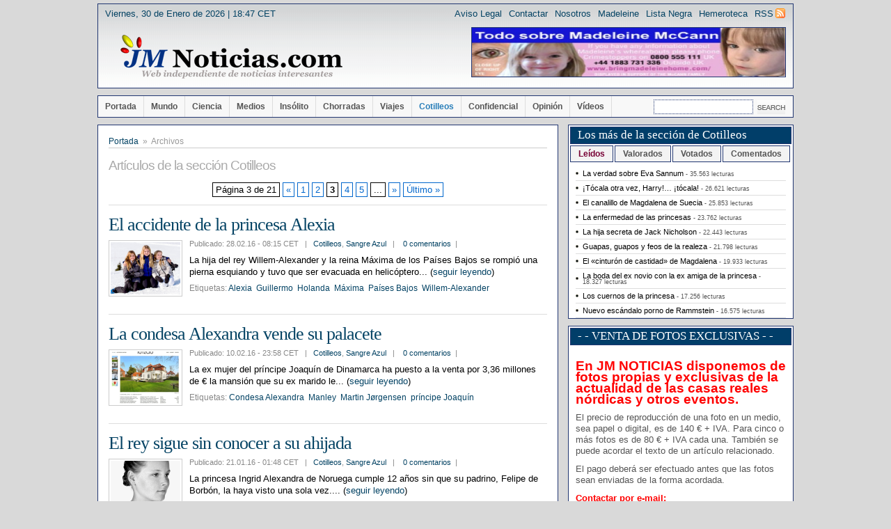

--- FILE ---
content_type: text/html; charset=UTF-8
request_url: https://jmnoticias.com/category/cotilleos/page/3/
body_size: 15652
content:
<!DOCTYPE html PUBLIC "-//W3C//DTD XHTML 1.0 Transitional//EN" "http://www.w3.org/TR/xhtml1/DTD/xhtml1-transitional.dtd">
<html xmlns="http://www.w3.org/1999/xhtml" dir="ltr" lang="es">
<head profile="http://gmpg.org/xfn/11">

<meta http-equiv="Content-Type" content="text/html; charset=utf-8" />
<meta name="distribution" content="global" />
<meta name="robots" content="follow, all" />
<meta name="language" content="es" />
<meta name="author" content="JM Noticias" />
<meta name="copyright" content="Copyright &copy; 2004-2012 JM Noticias.com" />
<meta name="google-site-verification" content="Emok84Xxc2gJSSUbuX07uDNfX0uIxRk6he77KNzlSJo" />


<link rel="stylesheet" href="https://jmnoticias.com/wp-content/themes/comfy120/style.css" type="text/css" media="screen" />
<link rel="alternate" type="application/rss+xml" title="JM Noticias.com RSS Feed" href="https://jmnoticias.com/feed/" />
<link rel="pingback" href="https://jmnoticias.com/xmlrpc.php" />
<link rel="shortcut icon" href="https://jmnoticias.com/wp-content/themes/comfy120/favicon.ico" />

<script type="text/javascript" src="https://jmnoticias.com/wp-content/themes/comfy120/scripts/mediaplayer/swfobject.js"></script>
<script type="text/javascript" src="https://jmnoticias.com/wp-content/themes/comfy120/scripts/jquery-1.3.1.min.js"></script>
<script type="text/javascript" src="https://jmnoticias.com/wp-content/themes/comfy120/scripts/common.js"></script>
<script type="text/javascript" src="https://jmnoticias.com/wp-content/themes/comfy120/scripts/aper.js"></script>

<meta name='robots' content='index, follow, max-image-preview:large, max-snippet:-1, max-video-preview:-1' />

	<!-- This site is optimized with the Yoast SEO plugin v26.8 - https://yoast.com/product/yoast-seo-wordpress/ -->
	<title>Cotilleos - Página 3 de 21 - JM Noticias.com</title>
	<link rel="canonical" href="https://jmnoticias.com/category/cotilleos/page/3/" />
	<link rel="prev" href="https://jmnoticias.com/category/cotilleos/page/2/" />
	<link rel="next" href="https://jmnoticias.com/category/cotilleos/page/4/" />
	<meta property="og:locale" content="es_ES" />
	<meta property="og:type" content="article" />
	<meta property="og:title" content="Cotilleos - Página 3 de 21 - JM Noticias.com" />
	<meta property="og:url" content="https://jmnoticias.com/category/cotilleos/" />
	<meta property="og:site_name" content="JM Noticias.com" />
	<meta name="twitter:card" content="summary_large_image" />
	<script type="application/ld+json" class="yoast-schema-graph">{"@context":"https://schema.org","@graph":[{"@type":"CollectionPage","@id":"https://jmnoticias.com/category/cotilleos/","url":"https://jmnoticias.com/category/cotilleos/page/3/","name":"Cotilleos - Página 3 de 21 - JM Noticias.com","isPartOf":{"@id":"https://jmnoticias.com/#website"},"primaryImageOfPage":{"@id":"https://jmnoticias.com/category/cotilleos/page/3/#primaryimage"},"image":{"@id":"https://jmnoticias.com/category/cotilleos/page/3/#primaryimage"},"thumbnailUrl":"https://i0.wp.com/jmnoticias.com/wp-content/uploads/2016/02/princesaalexia.jpg?fit=900%2C650&ssl=1","breadcrumb":{"@id":"https://jmnoticias.com/category/cotilleos/page/3/#breadcrumb"},"inLanguage":"es"},{"@type":"ImageObject","inLanguage":"es","@id":"https://jmnoticias.com/category/cotilleos/page/3/#primaryimage","url":"https://i0.wp.com/jmnoticias.com/wp-content/uploads/2016/02/princesaalexia.jpg?fit=900%2C650&ssl=1","contentUrl":"https://i0.wp.com/jmnoticias.com/wp-content/uploads/2016/02/princesaalexia.jpg?fit=900%2C650&ssl=1","width":900,"height":650,"caption":"La princesa Alexia (izquierda), junto con su hermana mayor la Princesa de Oranje, Catharina-Amalia (centro) y su hermana pequeña la princesa Ariane, posan en la nieve horas antes del accidente. (Foto: Cortesía Casa Real de los Países Bajos)"},{"@type":"BreadcrumbList","@id":"https://jmnoticias.com/category/cotilleos/page/3/#breadcrumb","itemListElement":[{"@type":"ListItem","position":1,"name":"Portada","item":"https://jmnoticias.com/"},{"@type":"ListItem","position":2,"name":"Cotilleos"}]},{"@type":"WebSite","@id":"https://jmnoticias.com/#website","url":"https://jmnoticias.com/","name":"JM Noticias.com","description":"Web independiente de noticias interesantes","publisher":{"@id":"https://jmnoticias.com/#/schema/person/9d9d4e2ad6a0273a5c3320b95790c358"},"potentialAction":[{"@type":"SearchAction","target":{"@type":"EntryPoint","urlTemplate":"https://jmnoticias.com/?s={search_term_string}"},"query-input":{"@type":"PropertyValueSpecification","valueRequired":true,"valueName":"search_term_string"}}],"inLanguage":"es"},{"@type":["Person","Organization"],"@id":"https://jmnoticias.com/#/schema/person/9d9d4e2ad6a0273a5c3320b95790c358","name":"JM Noticias.com","image":{"@type":"ImageObject","inLanguage":"es","@id":"https://jmnoticias.com/#/schema/person/image/","url":"https://secure.gravatar.com/avatar/729b90c901aa34e00bc4165d8a62c415550c3fa9e8ee35c355f84aa38fcb74f8?s=96&d=mm&r=g","contentUrl":"https://secure.gravatar.com/avatar/729b90c901aa34e00bc4165d8a62c415550c3fa9e8ee35c355f84aa38fcb74f8?s=96&d=mm&r=g","caption":"JM Noticias.com"},"logo":{"@id":"https://jmnoticias.com/#/schema/person/image/"},"sameAs":["http://www.jmnoticias.com"]}]}</script>
	<!-- / Yoast SEO plugin. -->


<link rel='dns-prefetch' href='//stats.wp.com' />
<link rel='preconnect' href='//i0.wp.com' />
<link rel="alternate" type="application/rss+xml" title="JM Noticias.com &raquo; Categoría Cotilleos del feed" href="https://jmnoticias.com/category/cotilleos/feed/" />
<style id='wp-img-auto-sizes-contain-inline-css' type='text/css'>
img:is([sizes=auto i],[sizes^="auto," i]){contain-intrinsic-size:3000px 1500px}
/*# sourceURL=wp-img-auto-sizes-contain-inline-css */
</style>
<style id='wp-emoji-styles-inline-css' type='text/css'>

	img.wp-smiley, img.emoji {
		display: inline !important;
		border: none !important;
		box-shadow: none !important;
		height: 1em !important;
		width: 1em !important;
		margin: 0 0.07em !important;
		vertical-align: -0.1em !important;
		background: none !important;
		padding: 0 !important;
	}
/*# sourceURL=wp-emoji-styles-inline-css */
</style>
<style id='wp-block-library-inline-css' type='text/css'>
:root{--wp-block-synced-color:#7a00df;--wp-block-synced-color--rgb:122,0,223;--wp-bound-block-color:var(--wp-block-synced-color);--wp-editor-canvas-background:#ddd;--wp-admin-theme-color:#007cba;--wp-admin-theme-color--rgb:0,124,186;--wp-admin-theme-color-darker-10:#006ba1;--wp-admin-theme-color-darker-10--rgb:0,107,160.5;--wp-admin-theme-color-darker-20:#005a87;--wp-admin-theme-color-darker-20--rgb:0,90,135;--wp-admin-border-width-focus:2px}@media (min-resolution:192dpi){:root{--wp-admin-border-width-focus:1.5px}}.wp-element-button{cursor:pointer}:root .has-very-light-gray-background-color{background-color:#eee}:root .has-very-dark-gray-background-color{background-color:#313131}:root .has-very-light-gray-color{color:#eee}:root .has-very-dark-gray-color{color:#313131}:root .has-vivid-green-cyan-to-vivid-cyan-blue-gradient-background{background:linear-gradient(135deg,#00d084,#0693e3)}:root .has-purple-crush-gradient-background{background:linear-gradient(135deg,#34e2e4,#4721fb 50%,#ab1dfe)}:root .has-hazy-dawn-gradient-background{background:linear-gradient(135deg,#faaca8,#dad0ec)}:root .has-subdued-olive-gradient-background{background:linear-gradient(135deg,#fafae1,#67a671)}:root .has-atomic-cream-gradient-background{background:linear-gradient(135deg,#fdd79a,#004a59)}:root .has-nightshade-gradient-background{background:linear-gradient(135deg,#330968,#31cdcf)}:root .has-midnight-gradient-background{background:linear-gradient(135deg,#020381,#2874fc)}:root{--wp--preset--font-size--normal:16px;--wp--preset--font-size--huge:42px}.has-regular-font-size{font-size:1em}.has-larger-font-size{font-size:2.625em}.has-normal-font-size{font-size:var(--wp--preset--font-size--normal)}.has-huge-font-size{font-size:var(--wp--preset--font-size--huge)}.has-text-align-center{text-align:center}.has-text-align-left{text-align:left}.has-text-align-right{text-align:right}.has-fit-text{white-space:nowrap!important}#end-resizable-editor-section{display:none}.aligncenter{clear:both}.items-justified-left{justify-content:flex-start}.items-justified-center{justify-content:center}.items-justified-right{justify-content:flex-end}.items-justified-space-between{justify-content:space-between}.screen-reader-text{border:0;clip-path:inset(50%);height:1px;margin:-1px;overflow:hidden;padding:0;position:absolute;width:1px;word-wrap:normal!important}.screen-reader-text:focus{background-color:#ddd;clip-path:none;color:#444;display:block;font-size:1em;height:auto;left:5px;line-height:normal;padding:15px 23px 14px;text-decoration:none;top:5px;width:auto;z-index:100000}html :where(.has-border-color){border-style:solid}html :where([style*=border-top-color]){border-top-style:solid}html :where([style*=border-right-color]){border-right-style:solid}html :where([style*=border-bottom-color]){border-bottom-style:solid}html :where([style*=border-left-color]){border-left-style:solid}html :where([style*=border-width]){border-style:solid}html :where([style*=border-top-width]){border-top-style:solid}html :where([style*=border-right-width]){border-right-style:solid}html :where([style*=border-bottom-width]){border-bottom-style:solid}html :where([style*=border-left-width]){border-left-style:solid}html :where(img[class*=wp-image-]){height:auto;max-width:100%}:where(figure){margin:0 0 1em}html :where(.is-position-sticky){--wp-admin--admin-bar--position-offset:var(--wp-admin--admin-bar--height,0px)}@media screen and (max-width:600px){html :where(.is-position-sticky){--wp-admin--admin-bar--position-offset:0px}}
/*wp_block_styles_on_demand_placeholder:697ceec41e535*/
/*# sourceURL=wp-block-library-inline-css */
</style>
<style id='classic-theme-styles-inline-css' type='text/css'>
/*! This file is auto-generated */
.wp-block-button__link{color:#fff;background-color:#32373c;border-radius:9999px;box-shadow:none;text-decoration:none;padding:calc(.667em + 2px) calc(1.333em + 2px);font-size:1.125em}.wp-block-file__button{background:#32373c;color:#fff;text-decoration:none}
/*# sourceURL=/wp-includes/css/classic-themes.min.css */
</style>
<link rel='stylesheet' id='sharify-css' href='https://jmnoticias.com/wp-content/plugins/sharify/sharify-style.php' type='text/css' media='all' />
<link rel='stylesheet' id='sharify-icon-css' href='https://jmnoticias.com/wp-content/plugins/sharify/icon/css/sharify.css' type='text/css' media='all' />
<link rel='stylesheet' id='wp-postratings-css' href='https://jmnoticias.com/wp-content/plugins/wp-postratings/css/postratings-css.css?ver=1.91.2' type='text/css' media='all' />
<link rel='stylesheet' id='lightboxStyle-css' href='https://jmnoticias.com/wp-content/plugins/lightbox-plus/css/shadowed/colorbox.min.css?ver=2.7.2' type='text/css' media='screen' />
<script type="text/javascript" src="https://jmnoticias.com/wp-includes/js/jquery/jquery.min.js?ver=3.7.1" id="jquery-core-js"></script>
<script type="text/javascript" src="https://jmnoticias.com/wp-includes/js/jquery/jquery-migrate.min.js?ver=3.4.1" id="jquery-migrate-js"></script>
<link rel="https://api.w.org/" href="https://jmnoticias.com/wp-json/" /><link rel="alternate" title="JSON" type="application/json" href="https://jmnoticias.com/wp-json/wp/v2/categories/14" /><link rel="EditURI" type="application/rsd+xml" title="RSD" href="https://jmnoticias.com/xmlrpc.php?rsd" />
<meta name="generator" content="WordPress 6.9" />
<script type="text/javascript">
<!--
/******************************************************************************
***   COPY PROTECTED BY http://chetangole.com/blog/wp-copyprotect/   version 3.1.0 ****
******************************************************************************/
var message="¡Por favor no copies ni hagas «hotlink»! - Enlaza mejor a la noticia y respeta la etiqueta de la Red. ";
function clickIE4(){
if (event.button==2){
alert(message);
return false;
}
}

function clickNS4(e){
if (document.layers||document.getElementById&&!document.all){
if (e.which==2||e.which==3){
alert(message);
return false;
}
}
}

if (document.layers){
document.captureEvents(Event.MOUSEDOWN);
document.onmousedown=clickNS4;
}
else if (document.all&&!document.getElementById){
document.onmousedown=clickIE4;
}
document.oncontextmenu=new Function("alert(message);return false")
// --> 
</script>

<script type="text/javascript">
/******************************************************************************
***   COPY PROTECTED BY http://chetangole.com/blog/wp-copyprotect/   version 3.1.0 ****
******************************************************************************/
function disableSelection(target){
if (typeof target.onselectstart!="undefined") //For IE 
	target.onselectstart=function(){return false}
else if (typeof target.style.MozUserSelect!="undefined") //For Firefox
	target.style.MozUserSelect="none"
else //All other route (For Opera)
	target.onmousedown=function(){return false}
target.style.cursor = "default"
}
</script>
	<style>img#wpstats{display:none}</style>
		<style data-context="foundation-flickity-css">/*! Flickity v2.0.2
http://flickity.metafizzy.co
---------------------------------------------- */.flickity-enabled{position:relative}.flickity-enabled:focus{outline:0}.flickity-viewport{overflow:hidden;position:relative;height:100%}.flickity-slider{position:absolute;width:100%;height:100%}.flickity-enabled.is-draggable{-webkit-tap-highlight-color:transparent;tap-highlight-color:transparent;-webkit-user-select:none;-moz-user-select:none;-ms-user-select:none;user-select:none}.flickity-enabled.is-draggable .flickity-viewport{cursor:move;cursor:-webkit-grab;cursor:grab}.flickity-enabled.is-draggable .flickity-viewport.is-pointer-down{cursor:-webkit-grabbing;cursor:grabbing}.flickity-prev-next-button{position:absolute;top:50%;width:44px;height:44px;border:none;border-radius:50%;background:#fff;background:hsla(0,0%,100%,.75);cursor:pointer;-webkit-transform:translateY(-50%);transform:translateY(-50%)}.flickity-prev-next-button:hover{background:#fff}.flickity-prev-next-button:focus{outline:0;box-shadow:0 0 0 5px #09f}.flickity-prev-next-button:active{opacity:.6}.flickity-prev-next-button.previous{left:10px}.flickity-prev-next-button.next{right:10px}.flickity-rtl .flickity-prev-next-button.previous{left:auto;right:10px}.flickity-rtl .flickity-prev-next-button.next{right:auto;left:10px}.flickity-prev-next-button:disabled{opacity:.3;cursor:auto}.flickity-prev-next-button svg{position:absolute;left:20%;top:20%;width:60%;height:60%}.flickity-prev-next-button .arrow{fill:#333}.flickity-page-dots{position:absolute;width:100%;bottom:-25px;padding:0;margin:0;list-style:none;text-align:center;line-height:1}.flickity-rtl .flickity-page-dots{direction:rtl}.flickity-page-dots .dot{display:inline-block;width:10px;height:10px;margin:0 8px;background:#333;border-radius:50%;opacity:.25;cursor:pointer}.flickity-page-dots .dot.is-selected{opacity:1}</style><style data-context="foundation-slideout-css">.slideout-menu{position:fixed;left:0;top:0;bottom:0;right:auto;z-index:0;width:256px;overflow-y:auto;-webkit-overflow-scrolling:touch;display:none}.slideout-menu.pushit-right{left:auto;right:0}.slideout-panel{position:relative;z-index:1;will-change:transform}.slideout-open,.slideout-open .slideout-panel,.slideout-open body{overflow:hidden}.slideout-open .slideout-menu{display:block}.pushit{display:none}</style><style type="text/css">.recentcomments a{display:inline !important;padding:0 !important;margin:0 !important;}</style><link rel="icon" href="https://i0.wp.com/jmnoticias.com/wp-content/uploads/2025/11/cropped-JMNoticiascom.jpg?fit=32%2C32&#038;ssl=1" sizes="32x32" />
<link rel="icon" href="https://i0.wp.com/jmnoticias.com/wp-content/uploads/2025/11/cropped-JMNoticiascom.jpg?fit=192%2C192&#038;ssl=1" sizes="192x192" />
<link rel="apple-touch-icon" href="https://i0.wp.com/jmnoticias.com/wp-content/uploads/2025/11/cropped-JMNoticiascom.jpg?fit=180%2C180&#038;ssl=1" />
<meta name="msapplication-TileImage" content="https://i0.wp.com/jmnoticias.com/wp-content/uploads/2025/11/cropped-JMNoticiascom.jpg?fit=270%2C270&#038;ssl=1" />
<style>.ios7.web-app-mode.has-fixed header{ background-color: rgba(45,53,63,.88);}</style><script type="text/javascript">

  var _gaq = _gaq || [];
  _gaq.push(['_setAccount', 'UA-4193381-3']);
  _gaq.push(['_trackPageview']);

  (function() {
    var ga = document.createElement('script'); ga.type = 'text/javascript'; ga.async = true;
    ga.src = ('https:' == document.location.protocol ? 'https://ssl' : 'http://www') + '.google-analytics.com/ga.js';
    var s = document.getElementsByTagName('script')[0]; s.parentNode.insertBefore(ga, s);
  })();
</script>
</head>

<body>
<div id="wrapper">

		<div class="clear"></div>


<div id="header">
     <div id="date">
     Viernes, 30 de Enero de 2026 |  18:47 CET     </div>

		<div id="ad468">
	<a href="http://jmnoticias.com/madeleine-mccann/" target="_blank"><img src="/wp-content/fotos/35publicidad/maddie365x100.jpg" width="450" height="70" alt="Todo sobre Madeleine McCann" /></a>	</div><!-- /ad468 -->
	
	<div id="topnav">
		<ul>
		<li class="feed"><a href="https://jmnoticias.com/feed/">RSS</a></li>
		<li class="page_item page-item-6"><a href="https://jmnoticias.com/hemeroteca/">Hemeroteca</a></li>
<li class="page_item page-item-4 page_item_has_children"><a href="https://jmnoticias.com/lista-negra/">Lista Negra</a></li>
<li class="page_item page-item-334 page_item_has_children"><a href="https://jmnoticias.com/madeleine-mccann/">Madeleine</a></li>
<li class="page_item page-item-8"><a href="https://jmnoticias.com/nosotros/">Nosotros</a></li>
<li class="page_item page-item-10"><a href="https://jmnoticias.com/contactos/">Contactar</a></li>
<li class="page_item page-item-2"><a href="https://jmnoticias.com/aviso-legal/">Aviso Legal</a></li>
		</ul>
	</div>
	<div class="clear"></div>

	<a href="https://jmnoticias.com" title="JM Noticias.com" id="logo"><img src="https://jmnoticias.com/wp-content/themes/comfy120/styles/nuevo/img/logo.png" alt="" /></a>
</div><!-- /header -->

<div id="menu">
	<ul>
	<li><a href="https://jmnoticias.com/" title="Portada">Portada</a></li>
		<li class="cat-item cat-item-3"><a href="https://jmnoticias.com/category/mundo/">Mundo</a>
</li>
	<li class="cat-item cat-item-4"><a href="https://jmnoticias.com/category/ciencia/">Ciencia</a>
<ul class='children'>
	<li class="cat-item cat-item-5"><a href="https://jmnoticias.com/category/ciencia/tecnologia/">Tecnología</a>
</li>
	<li class="cat-item cat-item-6"><a href="https://jmnoticias.com/category/ciencia/ecologia/">Ecología</a>
</li>
	<li class="cat-item cat-item-39"><a href="https://jmnoticias.com/category/ciencia/inventos/">Inventos</a>
</li>
</ul>
</li>
	<li class="cat-item cat-item-7"><a href="https://jmnoticias.com/category/medios/">Medios</a>
<ul class='children'>
	<li class="cat-item cat-item-8"><a href="https://jmnoticias.com/category/medios/internet/">Internet</a>
</li>
	<li class="cat-item cat-item-9"><a href="https://jmnoticias.com/category/medios/television/">Televisión</a>
</li>
</ul>
</li>
	<li class="cat-item cat-item-10"><a href="https://jmnoticias.com/category/insolito/">Insólito</a>
</li>
	<li class="cat-item cat-item-11"><a href="https://jmnoticias.com/category/chorradas/">Chorradas</a>
<ul class='children'>
	<li class="cat-item cat-item-12"><a href="https://jmnoticias.com/category/chorradas/chistes/">Chistes</a>
</li>
</ul>
</li>
	<li class="cat-item cat-item-13"><a href="https://jmnoticias.com/category/viajes/">Viajes</a>
</li>
	<li class="cat-item cat-item-14 current-cat"><a aria-current="page" href="https://jmnoticias.com/category/cotilleos/">Cotilleos</a>
<ul class='children'>
	<li class="cat-item cat-item-15"><a href="https://jmnoticias.com/category/cotilleos/gente/">Gente</a>
</li>
	<li class="cat-item cat-item-16"><a href="https://jmnoticias.com/category/cotilleos/sangre-azul/">Sangre Azul</a>
</li>
</ul>
</li>
	<li class="cat-item cat-item-17"><a href="https://jmnoticias.com/category/confidencial/">Confidencial</a>
</li>
	<li class="cat-item cat-item-18"><a href="https://jmnoticias.com/category/opinion/">Opinión</a>
<ul class='children'>
	<li class="cat-item cat-item-19"><a href="https://jmnoticias.com/category/opinion/manda-huevos/">¡Manda huevos!</a>
</li>
</ul>
</li>
	<li class="cat-item cat-item-20"><a href="https://jmnoticias.com/category/videos/">Vídeos</a>
</li>
	</ul>
	<form class="searchform" method="get" action="https://jmnoticias.com/">
	<fieldset>
		<input type="text" value="" name="s" class="searchfield" />
		<input type="submit" value="" class="searchbutton" />
	</fieldset>
	</form>
	<div class="clear"></div>
</div><!-- /menu -->

<div id="bigcolumn">

		
	<div class="page-all">
	<div class="page-top">
	<div class="containerI">

	<div class="sitenav">
	<a href="https://jmnoticias.com">Portada</a>&nbsp;&nbsp;&raquo;&nbsp;&nbsp;Archivos
	</div>

	<div class="post">
			<h2>Art&iacute;culos de la secci&oacute;n Cotilleos</h2>
		</div>

	<!-- Plugin Navigation -->
	<div class='wp-pagenavi' role='navigation'>
<span class='pages'>Página 3 de 21</span><a class="previouspostslink" rel="prev" aria-label="Página anterior" href="https://jmnoticias.com/category/cotilleos/page/2/">«</a><a class="page smaller" title="Página 1" href="https://jmnoticias.com/category/cotilleos/">1</a><a class="page smaller" title="Página 2" href="https://jmnoticias.com/category/cotilleos/page/2/">2</a><span aria-current='page' class='current'>3</span><a class="page larger" title="Página 4" href="https://jmnoticias.com/category/cotilleos/page/4/">4</a><a class="page larger" title="Página 5" href="https://jmnoticias.com/category/cotilleos/page/5/">5</a><span class='extend'>...</span><a class="nextpostslink" rel="next" aria-label="Página siguiente" href="https://jmnoticias.com/category/cotilleos/page/4/">»</a><a class="last" aria-label="Last Page" href="https://jmnoticias.com/category/cotilleos/page/21/">Último »</a>
</div>	<!-- End -->
	
	
	<div id="post-11599" class="post item">
	<h1><a href="https://jmnoticias.com/2016/02/28/el-accidente-de-la-princesa-alexia/" rel="bookmark" title="El accidente de la princesa Alexia">El accidente de la princesa Alexia</a></h1>
	
	<div class="post-thumb">
	<a href="https://jmnoticias.com/2016/02/28/el-accidente-de-la-princesa-alexia/"><img src="/wp-content/themes/comfy120/scripts/timthumb.php?src=/jmnoticias.com/wp-content/uploads/2016/02/princesaalexia.jpg&amp;w=100&amp;h=75&amp;q=95" alt="El accidente de la princesa Alexia" title="El accidente de la princesa Alexia" /></a>	</div>

	<div class="postinfo">
      Publicado: 28.02.16 - 08:15 CET &nbsp;&nbsp;|&nbsp;&nbsp; <a href="https://jmnoticias.com/category/cotilleos/" rel="category tag">Cotilleos</a>, <a href="https://jmnoticias.com/category/cotilleos/sangre-azul/" rel="category tag">Sangre Azul</a>	&nbsp;&nbsp;|
<!--
	&nbsp;&nbsp;
	1.852 lecturas
	&nbsp;&nbsp;|
-->
	&nbsp;&nbsp;
	<a href="https://jmnoticias.com/2016/02/28/el-accidente-de-la-princesa-alexia/#comments">0 comentarios</a>
	&nbsp;|
	</div>

	<p>La hija del rey Willem-Alexander y la reina Máxima de los Países Bajos se rompió una pierna esquiando y tuvo que ser evacuada en helicóptero... (<a href="https://jmnoticias.com/2016/02/28/el-accidente-de-la-princesa-alexia/">seguir leyendo</a>)</p>
	
	<div class="tags">Etiquetas: <a href="https://jmnoticias.com/tag/alexia/" rel="tag">Alexia</a>&nbsp;&nbsp;<a href="https://jmnoticias.com/tag/guillermo/" rel="tag">Guillermo</a>&nbsp;&nbsp;<a href="https://jmnoticias.com/tag/holanda/" rel="tag">Holanda</a>&nbsp;&nbsp;<a href="https://jmnoticias.com/tag/maxima/" rel="tag">Máxima</a>&nbsp;&nbsp;<a href="https://jmnoticias.com/tag/paises-bajos/" rel="tag">Países Bajos</a>&nbsp;&nbsp;<a href="https://jmnoticias.com/tag/willem-alexander/" rel="tag">Willem-Alexander</a></div>	<div class="clear"></div>
	</div>

	
	<div id="post-11528" class="post item">
	<h1><a href="https://jmnoticias.com/2016/02/10/la-condesa-alexandra-vende-su-palacete/" rel="bookmark" title="La condesa Alexandra vende su palacete">La condesa Alexandra vende su palacete</a></h1>
	
	<div class="post-thumb">
	<a href="https://jmnoticias.com/2016/02/10/la-condesa-alexandra-vende-su-palacete/"><img src="/wp-content/themes/comfy120/scripts/timthumb.php?src=/jmnoticias.com/wp-content/uploads/2016/02/alexandravende1.jpg&amp;w=100&amp;h=75&amp;q=95" alt="La condesa Alexandra vende su palacete" title="La condesa Alexandra vende su palacete" /></a>	</div>

	<div class="postinfo">
      Publicado: 10.02.16 - 23:58 CET &nbsp;&nbsp;|&nbsp;&nbsp; <a href="https://jmnoticias.com/category/cotilleos/" rel="category tag">Cotilleos</a>, <a href="https://jmnoticias.com/category/cotilleos/sangre-azul/" rel="category tag">Sangre Azul</a>	&nbsp;&nbsp;|
<!--
	&nbsp;&nbsp;
	3.444 lecturas
	&nbsp;&nbsp;|
-->
	&nbsp;&nbsp;
	<a href="https://jmnoticias.com/2016/02/10/la-condesa-alexandra-vende-su-palacete/#comments">0 comentarios</a>
	&nbsp;|
	</div>

	<p>La ex mujer del príncipe Joaquín de Dinamarca ha puesto a la venta por 3,36 millones de € la mansión que su ex marido le... (<a href="https://jmnoticias.com/2016/02/10/la-condesa-alexandra-vende-su-palacete/">seguir leyendo</a>)</p>
	
	<div class="tags">Etiquetas: <a href="https://jmnoticias.com/tag/condesa-alexandra/" rel="tag">Condesa Alexandra</a>&nbsp;&nbsp;<a href="https://jmnoticias.com/tag/manley/" rel="tag">Manley</a>&nbsp;&nbsp;<a href="https://jmnoticias.com/tag/martin-jorgensen/" rel="tag">Martin Jørgensen</a>&nbsp;&nbsp;<a href="https://jmnoticias.com/tag/principe-joaquin/" rel="tag">príncipe Joaquín</a></div>	<div class="clear"></div>
	</div>

	
	<div id="post-11457" class="post item">
	<h1><a href="https://jmnoticias.com/2016/01/21/el-rey-sigue-sin-conocer-a-su-ahijada/" rel="bookmark" title="El rey sigue sin conocer a su ahijada">El rey sigue sin conocer a su ahijada</a></h1>
	
	<div class="post-thumb">
	<a href="https://jmnoticias.com/2016/01/21/el-rey-sigue-sin-conocer-a-su-ahijada/"><img src="/wp-content/themes/comfy120/scripts/timthumb.php?src=/jmnoticias.com/wp-content/uploads/2016/01/Ingridcumple2.jpg&amp;w=100&amp;h=75&amp;q=95" alt="El rey sigue sin conocer a su ahijada" title="El rey sigue sin conocer a su ahijada" /></a>	</div>

	<div class="postinfo">
      Publicado: 21.01.16 - 01:48 CET &nbsp;&nbsp;|&nbsp;&nbsp; <a href="https://jmnoticias.com/category/cotilleos/" rel="category tag">Cotilleos</a>, <a href="https://jmnoticias.com/category/cotilleos/sangre-azul/" rel="category tag">Sangre Azul</a>	&nbsp;&nbsp;|
<!--
	&nbsp;&nbsp;
	2.789 lecturas
	&nbsp;&nbsp;|
-->
	&nbsp;&nbsp;
	<a href="https://jmnoticias.com/2016/01/21/el-rey-sigue-sin-conocer-a-su-ahijada/#comments">0 comentarios</a>
	&nbsp;|
	</div>

	<p>La princesa Ingrid Alexandra de Noruega cumple 12 años sin que su padrino, Felipe de Borbón, la haya visto una sola vez.... (<a href="https://jmnoticias.com/2016/01/21/el-rey-sigue-sin-conocer-a-su-ahijada/">seguir leyendo</a>)</p>
	
	<div class="tags">Etiquetas: <a href="https://jmnoticias.com/tag/felipe-vi/" rel="tag">Felipe VI</a>&nbsp;&nbsp;<a href="https://jmnoticias.com/tag/haakon/" rel="tag">Haakon</a>&nbsp;&nbsp;<a href="https://jmnoticias.com/tag/ingrid-alexandra/" rel="tag">Ingrid Alexandra</a>&nbsp;&nbsp;<a href="https://jmnoticias.com/tag/padrino/" rel="tag">padrino</a>&nbsp;&nbsp;<a href="https://jmnoticias.com/tag/princesa/" rel="tag">Princesa</a></div>	<div class="clear"></div>
	</div>

	
	<div id="post-11373" class="post item">
	<h1><a href="https://jmnoticias.com/2015/12/14/la-pelicula-olvidada-de-sofia-de-suecia/" rel="bookmark" title="La película olvidada de Sofía de Suecia">La película olvidada de Sofía de Suecia</a></h1>
	
	<div class="post-thumb">
	<a href="https://jmnoticias.com/2015/12/14/la-pelicula-olvidada-de-sofia-de-suecia/"><img src="/wp-content/themes/comfy120/scripts/timthumb.php?src=/jmnoticias.com/wp-content/uploads/2015/10/sofiaactriza.jpg&amp;w=100&amp;h=75&amp;q=95" alt="La película olvidada de Sofía de Suecia" title="La película olvidada de Sofía de Suecia" /></a>	</div>

	<div class="postinfo">
      Publicado: 14.12.15 - 22:59 CET &nbsp;&nbsp;|&nbsp;&nbsp; <a href="https://jmnoticias.com/category/cotilleos/" rel="category tag">Cotilleos</a>, <a href="https://jmnoticias.com/category/cotilleos/sangre-azul/" rel="category tag">Sangre Azul</a>	&nbsp;&nbsp;|
<!--
	&nbsp;&nbsp;
	3.836 lecturas
	&nbsp;&nbsp;|
-->
	&nbsp;&nbsp;
	<a href="https://jmnoticias.com/2015/12/14/la-pelicula-olvidada-de-sofia-de-suecia/#comments">0 comentarios</a>
	&nbsp;|
	</div>

	<p>Fue la protagonista principal femenina de un corto que se rodó hace 10 años y que hasta ahora nadie recordaba.... (<a href="https://jmnoticias.com/2015/12/14/la-pelicula-olvidada-de-sofia-de-suecia/">seguir leyendo</a>)</p>
	
	<div class="tags">Etiquetas: <a href="https://jmnoticias.com/tag/hej-torsten/" rel="tag">Hej Torsten</a>&nbsp;&nbsp;<a href="https://jmnoticias.com/tag/pelicula/" rel="tag">película</a>&nbsp;&nbsp;<a href="https://jmnoticias.com/tag/princesa-sofia/" rel="tag">princesa Sofía</a>&nbsp;&nbsp;<a href="https://jmnoticias.com/tag/sofia-hellqvist/" rel="tag">Sofia Hellqvist</a></div>	<div class="clear"></div>
	</div>

	
	<div id="post-11335" class="post item">
	<h1><a href="https://jmnoticias.com/2015/12/09/adios-a-zorro-el-perro-de-magdalena/" rel="bookmark" title="Adiós a Zorro, el perro de Magdalena">Adiós a Zorro, el perro de Magdalena</a></h1>
	
	<div class="post-thumb">
	<a href="https://jmnoticias.com/2015/12/09/adios-a-zorro-el-perro-de-magdalena/"><img src="/wp-content/themes/comfy120/scripts/timthumb.php?src=/jmnoticias.com/wp-content/uploads/2015/09/perromadde.jpg&amp;w=100&amp;h=75&amp;q=95" alt="Adiós a Zorro, el perro de Magdalena" title="Adiós a Zorro, el perro de Magdalena" /></a>	</div>

	<div class="postinfo">
      Publicado: 09.12.15 - 21:44 CET &nbsp;&nbsp;|&nbsp;&nbsp; <a href="https://jmnoticias.com/category/cotilleos/" rel="category tag">Cotilleos</a>, <a href="https://jmnoticias.com/category/cotilleos/sangre-azul/" rel="category tag">Sangre Azul</a>	&nbsp;&nbsp;|
<!--
	&nbsp;&nbsp;
	2.162 lecturas
	&nbsp;&nbsp;|
-->
	&nbsp;&nbsp;
	<a href="https://jmnoticias.com/2015/12/09/adios-a-zorro-el-perro-de-magdalena/#comments">0 comentarios</a>
	&nbsp;|
	</div>

	<p>La princesa Magdalena de Suecia llora la muerte de Zorro, el perro que le hizo compañía en los últimos diez años.... (<a href="https://jmnoticias.com/2015/12/09/adios-a-zorro-el-perro-de-magdalena/">seguir leyendo</a>)</p>
	
	<div class="tags">Etiquetas: <a href="https://jmnoticias.com/tag/jonas-bergstrom/" rel="tag">Jonas Bergström</a>&nbsp;&nbsp;<a href="https://jmnoticias.com/tag/magdalena/" rel="tag">Magdalena</a>&nbsp;&nbsp;<a href="https://jmnoticias.com/tag/perro/" rel="tag">perro</a>&nbsp;&nbsp;<a href="https://jmnoticias.com/tag/zorro/" rel="tag">Zorro</a></div>	<div class="clear"></div>
	</div>

	
	<div id="post-10846" class="post item">
	<h1><a href="https://jmnoticias.com/2015/11/24/deberian-prohibir-las-baneras/" rel="bookmark" title="Deberían prohibir las bañeras">Deberían prohibir las bañeras</a></h1>
	
	<div class="post-thumb">
	<a href="https://jmnoticias.com/2015/11/24/deberian-prohibir-las-baneras/"><img src="/wp-content/themes/comfy120/scripts/timthumb.php?src=/jmnoticias.com/wp-content/uploads/2015/08/reycarlosgustavo.jpg&amp;w=100&amp;h=75&amp;q=95" alt="Deberían prohibir las bañeras" title="Deberían prohibir las bañeras" /></a>	</div>

	<div class="postinfo">
      Publicado: 24.11.15 - 02:38 CET &nbsp;&nbsp;|&nbsp;&nbsp; <a href="https://jmnoticias.com/category/cotilleos/" rel="category tag">Cotilleos</a>, <a href="https://jmnoticias.com/category/ciencia/ecologia/" rel="category tag">Ecología</a>, <a href="https://jmnoticias.com/category/cotilleos/sangre-azul/" rel="category tag">Sangre Azul</a>	&nbsp;&nbsp;|
<!--
	&nbsp;&nbsp;
	3.695 lecturas
	&nbsp;&nbsp;|
-->
	&nbsp;&nbsp;
	<a href="https://jmnoticias.com/2015/11/24/deberian-prohibir-las-baneras/#comments">0 comentarios</a>
	&nbsp;|
	</div>

	<p>El rey Carlos XVI Gustavo de Suecia dice en una entrevista que considera el uso de las bañeras un despilfarro de agua potable y energía.... (<a href="https://jmnoticias.com/2015/11/24/deberian-prohibir-las-baneras/">seguir leyendo</a>)</p>
	
	<div class="tags">Etiquetas: <a href="https://jmnoticias.com/tag/baneras/" rel="tag">bañeras</a>&nbsp;&nbsp;<a href="https://jmnoticias.com/tag/carlos-gustavo/" rel="tag">Carlos Gustavo</a>&nbsp;&nbsp;<a href="https://jmnoticias.com/tag/prohibir/" rel="tag">prohibir</a>&nbsp;&nbsp;<a href="https://jmnoticias.com/tag/suecia/" rel="tag">Suecia</a></div>	<div class="clear"></div>
	</div>

	
	<!-- Plugin Navigation -->
	<div class='wp-pagenavi' role='navigation'>
<span class='pages'>Página 3 de 21</span><a class="previouspostslink" rel="prev" aria-label="Página anterior" href="https://jmnoticias.com/category/cotilleos/page/2/">«</a><a class="page smaller" title="Página 1" href="https://jmnoticias.com/category/cotilleos/">1</a><a class="page smaller" title="Página 2" href="https://jmnoticias.com/category/cotilleos/page/2/">2</a><span aria-current='page' class='current'>3</span><a class="page larger" title="Página 4" href="https://jmnoticias.com/category/cotilleos/page/4/">4</a><a class="page larger" title="Página 5" href="https://jmnoticias.com/category/cotilleos/page/5/">5</a><span class='extend'>...</span><a class="nextpostslink" rel="next" aria-label="Página siguiente" href="https://jmnoticias.com/category/cotilleos/page/4/">»</a><a class="last" aria-label="Last Page" href="https://jmnoticias.com/category/cotilleos/page/21/">Último »</a>
</div>	<!-- End -->
	
	</div>
	</div>
	</div>
	
	<div class="fondo">
	<h3>Visita nuestros patrocinadores y amigos</h3>
	<ul><li>
<a href="http://informativos.net" target="_blank">
<img src="/wp-content/fotos/35publicidad/pat_informativos.jpg" alt="www.informativos.net" /></a>

<a href="https://www.facebook.com/pg/Labrelechotmailcom-336673616351212/about/" target="_blank">
<img src="/wp-content/fotos/35publicidad/pat_labrelec.jpg" alt="Labrelec" /></a>

<a href="http://jmnoticias.com" target="_blank">
<img src="/wp-content/fotos/35publicidad/pat_contrata.jpg" alt="www.jmnoticias.com" /></a>

<a href="http://www.batiburrillo.net" target="_blank">
<img src="/wp-content/fotos/35publicidad/pat_batiburrillo.jpg" alt="www.batiburrillo.net" /></a>

<a href="http://piziadas.com" target="_blank">
<img src="/wp-content/fotos/35publicidad/pat_piziadas.jpg" alt="www.piziadas.com" /></a>

<a href="http://elinteriorsecreto.blogspot.com" target="_blank">
<img src="/wp-content/fotos/35publicidad/pat_interiorsecreto.jpg" alt="El interior secreto" /></a>

<a href="http://nogare.net" target="_blank">
<img src="/wp-content/fotos/35publicidad/pat_nogare.jpg" alt="www.nogare.net" /></a>

<a href="http://jmnoticias.com" target="_blank">
<img src="/wp-content/fotos/35publicidad/pat_disponible.jpg" alt="www.jmnoticias.com" /></a>

<a href="http://keagustitomekedao.blogspot.com" target="_blank">
<img src="/wp-content/fotos/35publicidad/pat_sinoloescribo.jpg" alt="www.keagustitomekedao.blogspot.com" /></a>

<a href="http://mibrujula.com" target="_blank">
<img src="/wp-content/fotos/35publicidad/pat_brujula.jpg" alt="www.mibrujula.com" /></a>

<a href="http://www.casatinin.es" target="_blank">
<img src="/wp-content/fotos/35publicidad/pat_tinin.jpg" alt="www.casatinin.es" /></a>

<a href="http://manuelguisande.wordpress.com" target="_blank">
<img src="/wp-content/fotos/35publicidad/pat_guisande.jpg" alt="www.manuelguisande.wordpress.com" /></a>

<a href="http://www.yovijob.com" target="_blank">
<img src="/wp-content/fotos/35publicidad/pat_yovijob.jpg" alt="www.yovijob.com" /></a>

<a href="http://jmnoticias.com" target="_blank">
<img src="/wp-content/fotos/35publicidad/pat_disponible.jpg" alt="www.jmnoticias.com" /></a>

<a href="http://www.youtube.com/user/MrCarrington01" target="_blank">
<img src="/wp-content/fotos/35publicidad/pat_carrazon.jpg" alt="http://www.youtube.com/user/MrCarrington01" /></a>

<a href="http://donatkekesi.com" target="_blank">
<img src="/wp-content/fotos/35publicidad/pat_kekesi.jpg" alt="www.donatkekesi.com" /></a>

<a href="http://jmnoticias.com" target="_blank">
<img src="/wp-content/fotos/35publicidad/pat_disponible.jpg" alt="www.jmnoticias.com" /></a>

<a href="http://jmnoticias.com" target="_blank">
<img src="/wp-content/fotos/35publicidad/pat_contrata.jpg" alt="www.jmnoticias.com" /></a>
</li><!-- Fin contenido --></ul>
	</div><!-- Fin fondo -->
	<div class="clear"></div>

		<div class="clear"></div>
	</div>

<div id="sidebar">
		
<!-- BOX A 1 CATEGORIA -->
<div class="box_a">
	<h2>Los m&aacute;s de la secci&oacute;n de Cotilleos</h2>
	<div style="padding:0 0 0 0">

	<ul id="Ctabs" class="tabs">
	<li><a href="#most-viewed" rel="mostv" class="selected">Leídos</a></li>
	<li><a href="#top-rated" rel="trated">Valorados</a></li>
	<li><a href="#most-rated" rel="mrated">Votados</a></li>
	<li><a href="#most-discussed" rel="discussed">Comentados</a></li>
	</ul>
	<div class="clear"></div>

	<ul id="mostv" class="tabcontent">
		<li><a href="https://jmnoticias.com/2004/05/14/la-verdad-sobre-eva-sannum/"  title="La verdad sobre Eva Sannum">La verdad sobre Eva Sannum <span> - 35.563 lecturas</span></a></li><li><a href="https://jmnoticias.com/2008/08/16/tocala-otra-vez-harry-tocala/"  title="¡Tócala otra vez, Harry!&#8230; ¡tócala!">¡Tócala otra vez, Harry!&#8230; ¡tócala! <span> - 26.621 lecturas</span></a></li><li><a href="https://jmnoticias.com/2007/02/26/el-canalillo-de-magdalena-de-suecia/"  title="El canalillo de Magdalena de Suecia">El canalillo de Magdalena de Suecia <span> - 25.853 lecturas</span></a></li><li><a href="https://jmnoticias.com/2006/08/08/la-enfermedad-de-las-princesas/"  title="La enfermedad de las princesas">La enfermedad de las princesas <span> - 23.762 lecturas</span></a></li><li><a href="https://jmnoticias.com/2006/01/07/la-hija-secreta-de-jack-nicholson/"  title="La hija secreta de Jack Nicholson">La hija secreta de Jack Nicholson <span> - 22.443 lecturas</span></a></li><li><a href="https://jmnoticias.com/2011/04/20/guapas-guapos-y-feos-de-la-realeza/"  title="Guapas, guapos y feos de la realeza">Guapas, guapos y feos de la realeza <span> - 21.798 lecturas</span></a></li><li><a href="https://jmnoticias.com/2009/08/18/el-%c2%abcinturon-de-castidad%c2%bb-de-magdalena-de-suecia/"  title="El «cinturón de castidad» de Magdalena">El «cinturón de castidad» de Magdalena <span> - 19.933 lecturas</span></a></li><li><a href="https://jmnoticias.com/2013/08/19/boda-de-ex-novio-con-ex-amiga-de-princesa/"  title="La boda del ex novio con la ex amiga de la princesa">La boda del ex novio con la ex amiga de la princesa <span> - 18.327 lecturas</span></a></li><li><a href="https://jmnoticias.com/2010/04/21/los-cuernos-de-la-princesa/"  title="Los cuernos de la princesa">Los cuernos de la princesa <span> - 17.256 lecturas</span></a></li><li><a href="https://jmnoticias.com/2009/10/17/nuevo-escandalo-porno-rammstein/"  title="Nuevo escándalo porno de Rammstein">Nuevo escándalo porno de Rammstein <span> - 16.575 lecturas</span></a></li>		</ul>

	<ul id="trated" class="tabcontent">
		<li><a href="https://jmnoticias.com/2015/05/01/la-escapada-de-federico-y-mary/" title="La escapada de Federico y Mary">La escapada de Federico y Mary</a></li>
<li><a href="https://jmnoticias.com/2004/05/14/la-verdad-sobre-eva-sannum/" title="La verdad sobre Eva Sannum">La verdad sobre Eva Sannum</a></li>
<li><a href="https://jmnoticias.com/2010/04/04/un-chileno-el-nuevo-paul-potts-de-suecia/" title="Un chileno el nuevo Paul Potts de Suecia">Un chileno el nuevo Paul Potts de Suecia</a></li>
<li><a href="https://jmnoticias.com/2013/02/27/bronca-en-el-castillo-real/" title="Bronca en el castillo real">Bronca en el castillo real</a></li>
<li><a href="https://jmnoticias.com/2012/10/11/letizia-de-espana-la-hambrienta/" title="Letizia de España, «La Hambrienta»">Letizia de España, «La Hambrienta»</a></li>
<li><a href="https://jmnoticias.com/2017/02/08/mette-marit-encuentra-a-su-perra/" title="Mette-Marit encuentra a su perra">Mette-Marit encuentra a su perra</a></li>
<li><a href="https://jmnoticias.com/2016/03/28/reaparece-el-jubilado-principe-henry/" title="Reaparece el jubilado príncipe Henrik">Reaparece el jubilado príncipe Henrik</a></li>
<li><a href="https://jmnoticias.com/2006/08/08/la-enfermedad-de-las-princesas/" title="La enfermedad de las princesas">La enfermedad de las princesas</a></li>
<li><a href="https://jmnoticias.com/2013/06/07/los-novios-de-magdalena-de-suecia/" title="Los novios de Magdalena de Suecia">Los novios de Magdalena de Suecia</a></li>
<li><a href="https://jmnoticias.com/2013/05/17/chris-no-quiere-ser-principe-de-suecia/" title="Chris no quiere ser príncipe de Suecia">Chris no quiere ser príncipe de Suecia</a></li>
		</ul>

	<ul id="mrated" class="tabcontent">
		<li><a href="https://jmnoticias.com/2004/05/14/la-verdad-sobre-eva-sannum/" title="La verdad sobre Eva Sannum">La verdad sobre Eva Sannum</a></li>
<li><a href="https://jmnoticias.com/2013/02/27/bronca-en-el-castillo-real/" title="Bronca en el castillo real">Bronca en el castillo real</a></li>
<li><a href="https://jmnoticias.com/2010/04/04/un-chileno-el-nuevo-paul-potts-de-suecia/" title="Un chileno el nuevo Paul Potts de Suecia">Un chileno el nuevo Paul Potts de Suecia</a></li>
<li><a href="https://jmnoticias.com/2006/01/07/la-hija-secreta-de-jack-nicholson/" title="La hija secreta de Jack Nicholson">La hija secreta de Jack Nicholson</a></li>
<li><a href="https://jmnoticias.com/2006/08/08/la-enfermedad-de-las-princesas/" title="La enfermedad de las princesas">La enfermedad de las princesas</a></li>
<li><a href="https://jmnoticias.com/2016/03/28/reaparece-el-jubilado-principe-henry/" title="Reaparece el jubilado príncipe Henrik">Reaparece el jubilado príncipe Henrik</a></li>
<li><a href="https://jmnoticias.com/2012/10/11/letizia-de-espana-la-hambrienta/" title="Letizia de España, «La Hambrienta»">Letizia de España, «La Hambrienta»</a></li>
<li><a href="https://jmnoticias.com/2017/02/08/mette-marit-encuentra-a-su-perra/" title="Mette-Marit encuentra a su perra">Mette-Marit encuentra a su perra</a></li>
<li><a href="https://jmnoticias.com/2015/05/01/la-escapada-de-federico-y-mary/" title="La escapada de Federico y Mary">La escapada de Federico y Mary</a></li>
<li><a href="https://jmnoticias.com/2013/06/07/los-novios-de-magdalena-de-suecia/" title="Los novios de Magdalena de Suecia">Los novios de Magdalena de Suecia</a></li>
		</ul>

	<ul id="discussed" class="tabcontent">
	<li><a href="https://jmnoticias.com/2012/06/01/calcula-cuantos-anos-vas-a-vivir/#comments" title="Calcula cuántos años vas a vivir">Calcula cuántos años vas a vivir <span> 310 veces</span></a></li><li><a href="https://jmnoticias.com/2011/01/23/la-tierra-tendra-dos-soles-en-el-2012/#comments" title="La Tierra tendrá dos soles en el 2012">La Tierra tendrá dos soles en el 2012 <span> 91 veces</span></a></li><li><a href="https://jmnoticias.com/2010/02/18/los-paises-mas-peligrosos-del-mundo/#comments" title="Los países más peligrosos del mundo">Los países más peligrosos del mundo <span> 67 veces</span></a></li><li><a href="https://jmnoticias.com/2010/09/01/buscan-a-la-malvada-caperucita-roja/#comments" title="Buscan a la malvada Caperucita Roja">Buscan a la malvada Caperucita Roja <span> 65 veces</span></a></li><li><a href="https://jmnoticias.com/2012/07/21/el-falso-paraiso-noruego/#comments" title="El falso paraíso noruego">El falso paraíso noruego <span> 61 veces</span></a></li><li><a href="https://jmnoticias.com/2009/09/30/los-espanoles-los-mejores-en-la-cama/#comments" title="Los españoles son los mejores en la cama">Los españoles son los mejores en la cama <span> 50 veces</span></a></li><li><a href="https://jmnoticias.com/2009/12/09/extrano-fenomeno-luminoso-noruega/#comments" title="Extraño fenómeno luminoso en Noruega">Extraño fenómeno luminoso en Noruega <span> 32 veces</span></a></li><li><a href="https://jmnoticias.com/2009/09/03/hombre-quiere-amamantar-hijos/#comments" title="El hombre que quiere poder amamantar">El hombre que quiere poder amamantar <span> 19 veces</span></a></li><li><a href="https://jmnoticias.com/2010/05/16/la-burla-al-mendigo-afectara-a-eurovision/#comments" title="La burla al mendigo afectará a Eurovisión">La burla al mendigo afectará a Eurovisión <span> 14 veces</span></a></li><li><a href="https://jmnoticias.com/2010/04/04/un-chileno-el-nuevo-paul-potts-de-suecia/#comments" title="Un chileno el nuevo Paul Potts de Suecia">Un chileno el nuevo Paul Potts de Suecia <span> 14 veces</span></a></li>	</ul>

	<script type="text/javascript">
	var Ctabs=new ddtabcontent("Ctabs")	
	Ctabs.setpersist(false)
	Ctabs.setselectedClassTarget("link")
	Ctabs.init()
	</script>
	</div>	
</div>
<div class="clear"></div>
<!-- FIN BOX A 1 CATEGORIA -->

<!-- BOX A 1 WIDGET A -->
<div class="box_a" id="widget_A">
	<h2> - - VENTA DE FOTOS EXCLUSIVAS - -</h2>
	<div>
&nbsp; 
<p><span style="color: #ff0000; font-size: 1.50em;"><strong> En JM NOTICIAS disponemos de fotos propias y exclusivas de la actualidad de las casas reales nórdicas y otros eventos.</strong></span></p>

<p><span style="font-size: 1.00em;"> El precio de reproducción de una foto en un medio, sea papel o digital, es de 140 € + IVA. Para cinco o más fotos es de 80 € + IVA cada una. También se puede acordar el texto de un artículo relacionado.</span></p>
 
<p><span style="font-size: 1.00em;"> El pago deberá ser efectuado antes que las fotos sean enviadas de la forma acordada.</span></p>

<p><span style="color: #ff0000; font-size: 1.00em;"><strong> Contactar por e-mail:  jmnoticiascom@gmail.com </strong></span></p>
&nbsp;         
	</div>
</div>
<div class="clear"></div>
<!-- FIN BOX A 1 WIDGET A -->

<!-- BOX A 2 WIDGET A -->
<!-- <div class="box_a" id="widget_A">
	<h2>La vieja p&aacute;gina de JM Noticias.com</h2>
	<div>
	<p>Si buscas alg&uacute;n art&iacute;culo antiguo, entra en la vieja p&aacute;gina 
	de JM Noticias y ah&iacute; podr&aacute;s ver todos.
	</p>	
	<p><a href="http://jmnoticias.com/index1.php" target="_blank">
	<img src="/wp-content/themes/comfy120/img/jmnot2.jpg" border="1" width="300" height="125" alt="La vieja web de JM Noticias.com" /></a></p></div></div>
<div class="clear"></div> -->
<!-- FIN BOX A 2 WIDGET A -->


<!-- BOX A 3 WIDGET S -->
<div class="box_a" id="widget_S">
	<h2>¡Suscríbete a JM Noticias!</h2>
	<div>
	<p>Te puedes suscribir al &laquo;feed&raquo; <strong>RSS</strong>	o bien introducir 
	tu <strong>E-mail</strong> para recibir las novedades por correo.
	</p>

	<p><a href="https://jmnoticias.com/feed/" id="feedlink">
	Suscríbete al «feed» de RSS</a>
	</p>

	<form id="feedform" method="post" action="http://feedburner.google.com/fb/a/mailverify?uri=Jmnoticiascom">
		<fieldset>
		<input type="text" id="feedemail" name="email" value="Introduce tu dirección de correo..." />
		<input type="hidden" value="Jmnoticiascom" name="uri"/>
		<input type="hidden" name="loc" value="en_US"/>
		<input type="submit" id="feedbutton" value="" />
		</fieldset>
		</form>
	</div>
	<div></div>
</div>  
<div class="clear"></div>
<!-- FIN BOX A 3 WIDGET S -->


<!-- BOX F FACEBOOK 1 WIDGET F --> 
<div class="box_p" id="widget_F">
	  
</div>
<div class="clear"></div>
<!-- FIN BOX F FACEBOOK 1 WIDGET F -->


<!-- BOX P PUBLICIDAD 2 WIDGET B -->
	<div class="box_p" id="widget_B">	
	<a href="http://www.batiburrillo.net" target="_blank"><img src="/wp-content/fotos/35publicidad/batibulogo.jpg" width="320" height="70" alt="www.batiburrillo.net" /></a>	</div>
<div class="clear"></div>
<!-- FIN BOX P PUBLICIDAD 2 WIDGET B -->


<!-- BOX A 4 WIDGET T -->
<div class="clear"></div>
<!-- FIN BOX A 4 WIDGET T -->


<!-- WIDGET S 1 COMENTARIOS -->
<div class="box_a" id="widget_R">
	<ul class="widgets">
	<li id="recent-comments-2" class="widget widget_recent_comments"><h2>Últimos comentarios</h2><ul id="recentcomments"><li class="recentcomments"><span class="comment-author-link">Enzo</span> en <a href="https://jmnoticias.com/2012/06/01/calcula-cuantos-anos-vas-a-vivir/#comment-141624">Calcula cuántos años vas a vivir</a></li><li class="recentcomments"><span class="comment-author-link">larissa</span> en <a href="https://jmnoticias.com/2012/06/01/calcula-cuantos-anos-vas-a-vivir/#comment-124805">Calcula cuántos años vas a vivir</a></li><li class="recentcomments"><span class="comment-author-link">aye</span> en <a href="https://jmnoticias.com/2012/06/01/calcula-cuantos-anos-vas-a-vivir/#comment-93658">Calcula cuántos años vas a vivir</a></li><li class="recentcomments"><span class="comment-author-link">camil</span> en <a href="https://jmnoticias.com/2012/06/01/calcula-cuantos-anos-vas-a-vivir/#comment-93609">Calcula cuántos años vas a vivir</a></li><li class="recentcomments"><span class="comment-author-link">David</span> en <a href="https://jmnoticias.com/2012/06/01/calcula-cuantos-anos-vas-a-vivir/#comment-93580">Calcula cuántos años vas a vivir</a></li><li class="recentcomments"><span class="comment-author-link">Hubert</span> en <a href="https://jmnoticias.com/2012/06/01/calcula-cuantos-anos-vas-a-vivir/#comment-93252">Calcula cuántos años vas a vivir</a></li><li class="recentcomments"><span class="comment-author-link">Jhon</span> en <a href="https://jmnoticias.com/2012/06/01/calcula-cuantos-anos-vas-a-vivir/#comment-93154">Calcula cuántos años vas a vivir</a></li></ul></li>	</ul>
</div>
<div class="clear"></div>
<!-- FIN WIDGET S 1 COMENTARIOS -->


<!-- BOX P PUBLICIDAD 4 WIDGET C -->
	<div class="box_p" id="widget_C">
	<a href="https://www.facebook.com/pg/Labrelechotmailcom-336673616351212/about/" target="_blank"><img src="/wp-content/fotos/35publicidad/labrelec-big.jpg" width="320" height="110" alt="Labrelec" /></a> 	</div>
<div class="clear"></div>
<!-- BOX P PUBLICIDAD 4 WIDGET C -->

<!-- WIDGET S 4 DOBLE -->
<div class="box_a" id="widget_M">
	<ul class="widgets">
			</ul>
</div>
<div class="clear"></div>
<!-- FIN WIDGET S DOBLE -->


<!-- BOX P PUBLICIDAD 6 WIDGET D -->
	<div class="box_p" id="widget_D">
	<a href="http://jmnoticias.com" target="_blank"><img src="/wp-content/fotos/35publicidad/disponible318x90.png" width="320" height="70" alt="www.jmnoticias.com" /></a>
	</div>
<div class="clear"></div>
<!-- FIN BOX P PUBLICIDAD 6 WIDGET D -->


<!-- BOX A 5 WIDGET E -->
<div class="box_a" id="widget_E">
      <h2>Nube de etiquetas</h2>
	<div>
	<p><a href="https://jmnoticias.com/tag/aarhus/" class="tag-cloud-link tag-link-506 tag-link-position-1" style="font-size: 10.067961165049pt;" aria-label="Aarhus (9 elementos)">Aarhus</a>
<a href="https://jmnoticias.com/tag/alemania/" class="tag-cloud-link tag-link-163 tag-link-position-2" style="font-size: 10.067961165049pt;" aria-label="Alemania (9 elementos)">Alemania</a>
<a href="https://jmnoticias.com/tag/avion/" class="tag-cloud-link tag-link-35 tag-link-position-3" style="font-size: 9.3398058252427pt;" aria-label="avión (6 elementos)">avión</a>
<a href="https://jmnoticias.com/tag/boda/" class="tag-cloud-link tag-link-75 tag-link-position-4" style="font-size: 9.5825242718447pt;" aria-label="boda (7 elementos)">boda</a>
<a href="https://jmnoticias.com/tag/carlos-gustavo/" class="tag-cloud-link tag-link-597 tag-link-position-5" style="font-size: 9.8252427184466pt;" aria-label="Carlos Gustavo (8 elementos)">Carlos Gustavo</a>
<a href="https://jmnoticias.com/tag/chris-oneill/" class="tag-cloud-link tag-link-1032 tag-link-position-6" style="font-size: 9.5825242718447pt;" aria-label="Chris O&#039;Neill (7 elementos)">Chris O&#039;Neill</a>
<a href="https://jmnoticias.com/tag/christopher-oneill/" class="tag-cloud-link tag-link-1051 tag-link-position-7" style="font-size: 9.5825242718447pt;" aria-label="Christopher O&#039;Neill (7 elementos)">Christopher O&#039;Neill</a>
<a href="https://jmnoticias.com/tag/cop15/" class="tag-cloud-link tag-link-318 tag-link-position-8" style="font-size: 9.5825242718447pt;" aria-label="COP15 (7 elementos)">COP15</a>
<a href="https://jmnoticias.com/tag/copenhague/" class="tag-cloud-link tag-link-142 tag-link-position-9" style="font-size: 11.621359223301pt;" aria-label="Copenhague (20 elementos)">Copenhague</a>
<a href="https://jmnoticias.com/tag/dinamarca/" class="tag-cloud-link tag-link-23 tag-link-position-10" style="font-size: 13.223300970874pt;" aria-label="Dinamarca (44 elementos)">Dinamarca</a>
<a href="https://jmnoticias.com/tag/esc/" class="tag-cloud-link tag-link-472 tag-link-position-11" style="font-size: 9.5825242718447pt;" aria-label="ESC (7 elementos)">ESC</a>
<a href="https://jmnoticias.com/tag/eurovision/" class="tag-cloud-link tag-link-470 tag-link-position-12" style="font-size: 10.067961165049pt;" aria-label="Eurovisión (9 elementos)">Eurovisión</a>
<a href="https://jmnoticias.com/tag/eva-sannum/" class="tag-cloud-link tag-link-796 tag-link-position-13" style="font-size: 9.5825242718447pt;" aria-label="Eva Sannum (7 elementos)">Eva Sannum</a>
<a href="https://jmnoticias.com/tag/felipe/" class="tag-cloud-link tag-link-53 tag-link-position-14" style="font-size: 9.5825242718447pt;" aria-label="Felipe (7 elementos)">Felipe</a>
<a href="https://jmnoticias.com/tag/finlandia/" class="tag-cloud-link tag-link-406 tag-link-position-15" style="font-size: 9pt;" aria-label="Finlandia (5 elementos)">Finlandia</a>
<a href="https://jmnoticias.com/tag/haakon/" class="tag-cloud-link tag-link-745 tag-link-position-16" style="font-size: 9.3398058252427pt;" aria-label="Haakon (6 elementos)">Haakon</a>
<a href="https://jmnoticias.com/tag/holanda/" class="tag-cloud-link tag-link-204 tag-link-position-17" style="font-size: 9.8252427184466pt;" aria-label="Holanda (8 elementos)">Holanda</a>
<a href="https://jmnoticias.com/tag/inglaterra/" class="tag-cloud-link tag-link-245 tag-link-position-18" style="font-size: 9.5825242718447pt;" aria-label="Inglaterra (7 elementos)">Inglaterra</a>
<a href="https://jmnoticias.com/tag/islandia/" class="tag-cloud-link tag-link-445 tag-link-position-19" style="font-size: 9.3398058252427pt;" aria-label="Islandia (6 elementos)">Islandia</a>
<a href="https://jmnoticias.com/tag/jonas-bergstrom/" class="tag-cloud-link tag-link-454 tag-link-position-20" style="font-size: 10.067961165049pt;" aria-label="Jonas Bergström (9 elementos)">Jonas Bergström</a>
<a href="https://jmnoticias.com/tag/letizia/" class="tag-cloud-link tag-link-54 tag-link-position-21" style="font-size: 9.3398058252427pt;" aria-label="Letizia (6 elementos)">Letizia</a>
<a href="https://jmnoticias.com/tag/madde/" class="tag-cloud-link tag-link-813 tag-link-position-22" style="font-size: 11.038834951456pt;" aria-label="Madde (15 elementos)">Madde</a>
<a href="https://jmnoticias.com/tag/madeleine/" class="tag-cloud-link tag-link-511 tag-link-position-23" style="font-size: 9.8252427184466pt;" aria-label="Madeleine (8 elementos)">Madeleine</a>
<a href="https://jmnoticias.com/tag/magdalena/" class="tag-cloud-link tag-link-119 tag-link-position-24" style="font-size: 10.941747572816pt;" aria-label="Magdalena (14 elementos)">Magdalena</a>
<a href="https://jmnoticias.com/tag/margarita/" class="tag-cloud-link tag-link-166 tag-link-position-25" style="font-size: 10.067961165049pt;" aria-label="Margarita (9 elementos)">Margarita</a>
<a href="https://jmnoticias.com/tag/mette-marit/" class="tag-cloud-link tag-link-744 tag-link-position-26" style="font-size: 10.26213592233pt;" aria-label="Mette-Marit (10 elementos)">Mette-Marit</a>
<a href="https://jmnoticias.com/tag/noruega/" class="tag-cloud-link tag-link-26 tag-link-position-27" style="font-size: 12.932038834951pt;" aria-label="Noruega (38 elementos)">Noruega</a>
<a href="https://jmnoticias.com/tag/oslo/" class="tag-cloud-link tag-link-373 tag-link-position-28" style="font-size: 9.8252427184466pt;" aria-label="Oslo (8 elementos)">Oslo</a>
<a href="https://jmnoticias.com/tag/princesa/" class="tag-cloud-link tag-link-355 tag-link-position-29" style="font-size: 11.184466019417pt;" aria-label="Princesa (16 elementos)">Princesa</a>
<a href="https://jmnoticias.com/tag/princesa-magdalena/" class="tag-cloud-link tag-link-510 tag-link-position-30" style="font-size: 10.796116504854pt;" aria-label="Princesa Magdalena (13 elementos)">Princesa Magdalena</a>
<a href="https://jmnoticias.com/tag/princesa-victoria/" class="tag-cloud-link tag-link-548 tag-link-position-31" style="font-size: 9.3398058252427pt;" aria-label="Princesa Victoria (6 elementos)">Princesa Victoria</a>
<a href="https://jmnoticias.com/tag/reina/" class="tag-cloud-link tag-link-126 tag-link-position-32" style="font-size: 10.067961165049pt;" aria-label="reina (9 elementos)">reina</a>
<a href="https://jmnoticias.com/tag/rey/" class="tag-cloud-link tag-link-596 tag-link-position-33" style="font-size: 9.5825242718447pt;" aria-label="rey (7 elementos)">rey</a>
<a href="https://jmnoticias.com/tag/sexo/" class="tag-cloud-link tag-link-40 tag-link-position-34" style="font-size: 9.3398058252427pt;" aria-label="sexo (6 elementos)">sexo</a>
<a href="https://jmnoticias.com/tag/suecia/" class="tag-cloud-link tag-link-64 tag-link-position-35" style="font-size: 14pt;" aria-label="Suecia (63 elementos)">Suecia</a>
<a href="https://jmnoticias.com/tag/svt/" class="tag-cloud-link tag-link-538 tag-link-position-36" style="font-size: 9.3398058252427pt;" aria-label="SVT (6 elementos)">SVT</a>
<a href="https://jmnoticias.com/tag/television/" class="tag-cloud-link tag-link-1169 tag-link-position-37" style="font-size: 9pt;" aria-label="Televisión (5 elementos)">Televisión</a>
<a href="https://jmnoticias.com/tag/tv2/" class="tag-cloud-link tag-link-143 tag-link-position-38" style="font-size: 9pt;" aria-label="TV2 (5 elementos)">TV2</a>
<a href="https://jmnoticias.com/tag/tve/" class="tag-cloud-link tag-link-43 tag-link-position-39" style="font-size: 11.184466019417pt;" aria-label="TVE (16 elementos)">TVE</a>
<a href="https://jmnoticias.com/tag/victoria/" class="tag-cloud-link tag-link-25 tag-link-position-40" style="font-size: 9.3398058252427pt;" aria-label="Victoria (6 elementos)">Victoria</a>
<a href="https://jmnoticias.com/tag/volcan/" class="tag-cloud-link tag-link-444 tag-link-position-41" style="font-size: 9.5825242718447pt;" aria-label="volcán (7 elementos)">volcán</a>
<a href="https://jmnoticias.com/tag/zp/" class="tag-cloud-link tag-link-87 tag-link-position-42" style="font-size: 9.5825242718447pt;" aria-label="zp (7 elementos)">zp</a></p>
	</div>
</div>
<div class="clear"></div>
<!-- FIN BOX A 5 WIDGET E -->

<!-- BOX A 6 WIDGET P -->
 
<div class="clear"></div>
<!-- FIN BOX A WIDGET P -->

<!-- WIDGET SL IZQUIERDO 2 
<div class="clear"></div>
 FIN WIDGET SR DERECHO 3 -->

<div class="clear"></div>
</div>
<div class="clear"></div></div>


<div class="footer-ad">
<!-- <span>Publicidad</span> -->
<center>
<a href="http://jmnoticias.com" target="_blank"><img src="/wp-content/fotos/35publicidad/disponible318x90.png" width="480" height="70" alt="www.jmnoticias.com" /></a>


<a href="http://jmnoticias.com" target="_blank"><img src="/wp-content/fotos/35publicidad/disponible318x90.png" width="480" height="70" alt="www.jmnoticias.com" /></a>
</center></div>

<div id="footer">
<div id="footer-inner">

	<div class="des">

	<p>Copyright &copy; 2004 - 2026 <a href="https://jmnoticias.com">JM Noticias.com</a>. Todos los derechos reservados.</p>
	<p>Visitas desde el 24 de Marzo 2004<b>: 36348644</b> | Visitas hoy<b>: 1524</b> | Online<b>: 23</b> visitantes</p>
	</div>

	<div class="copy">

	<p>Powered by <a href="http://wordpress.org">WordPress</a>. Basado en un dise&ntilde;o de Deluxe Themes</p>

	<p><a href="http://validator.w3.org/check?uri=referer">
	<img style="padding-left:5px;border:0;width:80px;height:20px"
	src="/wp-content/themes/comfy120/img/valid-html401-blue.png" alt="Valid XHTML 1.0 Transitional" /></a>

	<a href="http://jigsaw.w3.org/css-validator/check/referer">
    	<img style="padding-left:15px;border:0;width:80px;height:20px"
	src="/wp-content/themes/comfy120/img/valid-css2-blue.png"
      alt="Valid CSS!" /></a>

	<a href="http://feed2.w3.org/check.cgi?url=http%3A//jmnoticias.com/feed/">
	<img style="padding-left:15px;border:0;width:80px;height:20px"
	src="/wp-content/themes/comfy120/img/valid-rss-rogers.png"
	alt="Valid RSS" /></a>
	</p>
	</div><div class="clear"></div>
</div>
</div>
<script type="speculationrules">
{"prefetch":[{"source":"document","where":{"and":[{"href_matches":"/*"},{"not":{"href_matches":["/wp-*.php","/wp-admin/*","/wp-content/uploads/*","/wp-content/*","/wp-content/plugins/*","/wp-content/themes/comfy120/*","/*\\?(.+)"]}},{"not":{"selector_matches":"a[rel~=\"nofollow\"]"}},{"not":{"selector_matches":".no-prefetch, .no-prefetch a"}}]},"eagerness":"conservative"}]}
</script>
<script type="text/javascript">
disableSelection(document.body)
</script>
<!-- Powered by WPtouch: 4.3.62 --><!-- Lightbox Plus Colorbox v2.7.2/1.5.9 - 2013.01.24 - Message: 0-->
<script type="text/javascript">
jQuery(document).ready(function($){
  $("a[rel*=lightbox]").colorbox({initialWidth:"30%",initialHeight:"30%",maxWidth:"90%",maxHeight:"90%",opacity:0.8});
});
</script>
<script type="text/javascript" src="https://jmnoticias.com/wp-content/plugins/sharify/admin/inc/sharifycounts.js?ver=1.4" id="sharify-counts-js"></script>
<script type="text/javascript" id="wp-postratings-js-extra">
/* <![CDATA[ */
var ratingsL10n = {"plugin_url":"https://jmnoticias.com/wp-content/plugins/wp-postratings","ajax_url":"https://jmnoticias.com/wp-admin/admin-ajax.php","text_wait":"Por favor, valora solo 1 elemento cada vez.","image":"stars_crystal","image_ext":"gif","max":"5","show_loading":"0","show_fading":"0","custom":"0"};
var ratings_mouseover_image=new Image();ratings_mouseover_image.src="https://jmnoticias.com/wp-content/plugins/wp-postratings/images/stars_crystal/rating_over.gif";;
//# sourceURL=wp-postratings-js-extra
/* ]]> */
</script>
<script type="text/javascript" src="https://jmnoticias.com/wp-content/plugins/wp-postratings/js/postratings-js.js?ver=1.91.2" id="wp-postratings-js"></script>
<script type="text/javascript" id="jetpack-stats-js-before">
/* <![CDATA[ */
_stq = window._stq || [];
_stq.push([ "view", {"v":"ext","blog":"7704029","post":"0","tz":"1","srv":"jmnoticias.com","arch_cat":"cotilleos","arch_results":"6","j":"1:15.4"} ]);
_stq.push([ "clickTrackerInit", "7704029", "0" ]);
//# sourceURL=jetpack-stats-js-before
/* ]]> */
</script>
<script type="text/javascript" src="https://stats.wp.com/e-202605.js" id="jetpack-stats-js" defer="defer" data-wp-strategy="defer"></script>
<script type="text/javascript" src="https://jmnoticias.com/wp-content/plugins/lightbox-plus/js/jquery.colorbox.1.5.9-min.js?ver=1.5.9" id="jquery-colorbox-js"></script>
<script id="wp-emoji-settings" type="application/json">
{"baseUrl":"https://s.w.org/images/core/emoji/17.0.2/72x72/","ext":".png","svgUrl":"https://s.w.org/images/core/emoji/17.0.2/svg/","svgExt":".svg","source":{"concatemoji":"https://jmnoticias.com/wp-includes/js/wp-emoji-release.min.js?ver=6.9"}}
</script>
<script type="module">
/* <![CDATA[ */
/*! This file is auto-generated */
const a=JSON.parse(document.getElementById("wp-emoji-settings").textContent),o=(window._wpemojiSettings=a,"wpEmojiSettingsSupports"),s=["flag","emoji"];function i(e){try{var t={supportTests:e,timestamp:(new Date).valueOf()};sessionStorage.setItem(o,JSON.stringify(t))}catch(e){}}function c(e,t,n){e.clearRect(0,0,e.canvas.width,e.canvas.height),e.fillText(t,0,0);t=new Uint32Array(e.getImageData(0,0,e.canvas.width,e.canvas.height).data);e.clearRect(0,0,e.canvas.width,e.canvas.height),e.fillText(n,0,0);const a=new Uint32Array(e.getImageData(0,0,e.canvas.width,e.canvas.height).data);return t.every((e,t)=>e===a[t])}function p(e,t){e.clearRect(0,0,e.canvas.width,e.canvas.height),e.fillText(t,0,0);var n=e.getImageData(16,16,1,1);for(let e=0;e<n.data.length;e++)if(0!==n.data[e])return!1;return!0}function u(e,t,n,a){switch(t){case"flag":return n(e,"\ud83c\udff3\ufe0f\u200d\u26a7\ufe0f","\ud83c\udff3\ufe0f\u200b\u26a7\ufe0f")?!1:!n(e,"\ud83c\udde8\ud83c\uddf6","\ud83c\udde8\u200b\ud83c\uddf6")&&!n(e,"\ud83c\udff4\udb40\udc67\udb40\udc62\udb40\udc65\udb40\udc6e\udb40\udc67\udb40\udc7f","\ud83c\udff4\u200b\udb40\udc67\u200b\udb40\udc62\u200b\udb40\udc65\u200b\udb40\udc6e\u200b\udb40\udc67\u200b\udb40\udc7f");case"emoji":return!a(e,"\ud83e\u1fac8")}return!1}function f(e,t,n,a){let r;const o=(r="undefined"!=typeof WorkerGlobalScope&&self instanceof WorkerGlobalScope?new OffscreenCanvas(300,150):document.createElement("canvas")).getContext("2d",{willReadFrequently:!0}),s=(o.textBaseline="top",o.font="600 32px Arial",{});return e.forEach(e=>{s[e]=t(o,e,n,a)}),s}function r(e){var t=document.createElement("script");t.src=e,t.defer=!0,document.head.appendChild(t)}a.supports={everything:!0,everythingExceptFlag:!0},new Promise(t=>{let n=function(){try{var e=JSON.parse(sessionStorage.getItem(o));if("object"==typeof e&&"number"==typeof e.timestamp&&(new Date).valueOf()<e.timestamp+604800&&"object"==typeof e.supportTests)return e.supportTests}catch(e){}return null}();if(!n){if("undefined"!=typeof Worker&&"undefined"!=typeof OffscreenCanvas&&"undefined"!=typeof URL&&URL.createObjectURL&&"undefined"!=typeof Blob)try{var e="postMessage("+f.toString()+"("+[JSON.stringify(s),u.toString(),c.toString(),p.toString()].join(",")+"));",a=new Blob([e],{type:"text/javascript"});const r=new Worker(URL.createObjectURL(a),{name:"wpTestEmojiSupports"});return void(r.onmessage=e=>{i(n=e.data),r.terminate(),t(n)})}catch(e){}i(n=f(s,u,c,p))}t(n)}).then(e=>{for(const n in e)a.supports[n]=e[n],a.supports.everything=a.supports.everything&&a.supports[n],"flag"!==n&&(a.supports.everythingExceptFlag=a.supports.everythingExceptFlag&&a.supports[n]);var t;a.supports.everythingExceptFlag=a.supports.everythingExceptFlag&&!a.supports.flag,a.supports.everything||((t=a.source||{}).concatemoji?r(t.concatemoji):t.wpemoji&&t.twemoji&&(r(t.twemoji),r(t.wpemoji)))});
//# sourceURL=https://jmnoticias.com/wp-includes/js/wp-emoji-loader.min.js
/* ]]> */
</script>
</body>
</html>
